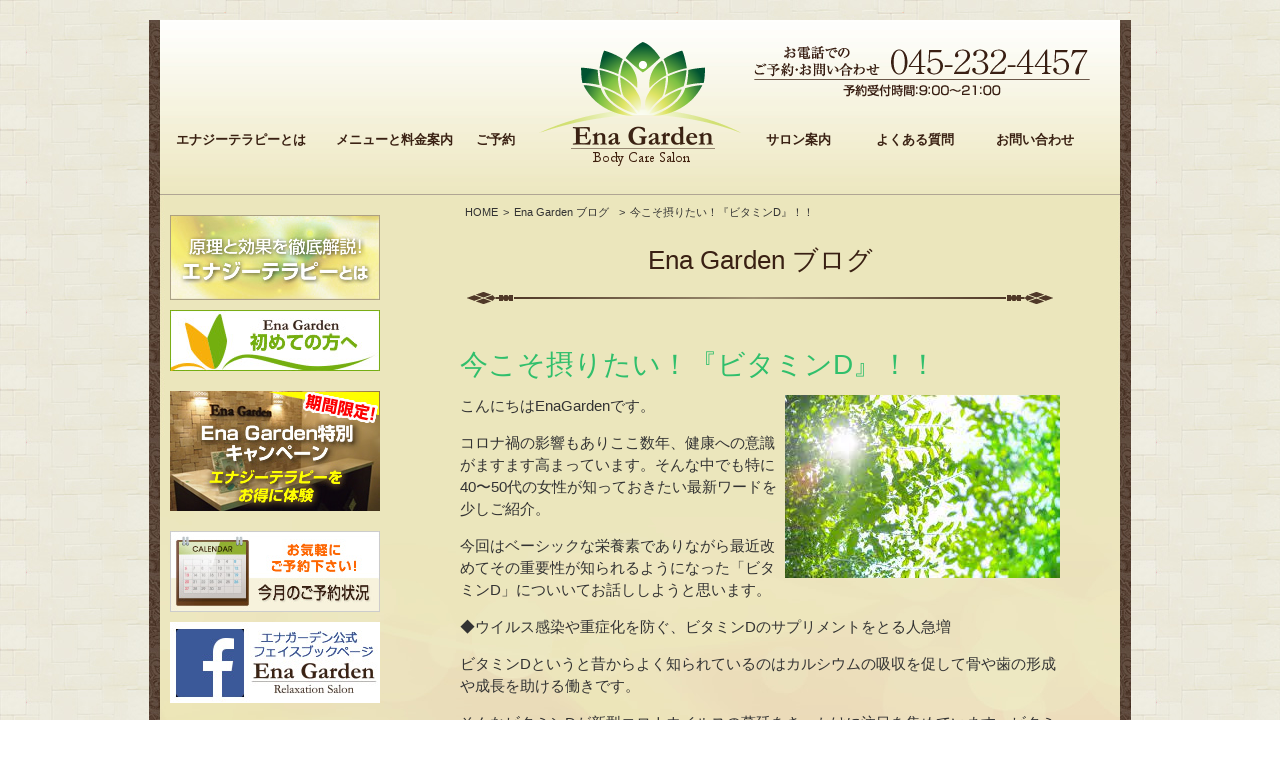

--- FILE ---
content_type: text/html
request_url: https://www.enagarden.com/blog/20230806
body_size: 5002
content:
<!DOCTYPE html>
<html lang="ja">
<head>
<meta charset="utf-8">
<meta name="keywords" content="今こそ摂りたい！『ビタミンD』！！,エナガーデン,Ena Garden,エナジーテラピー,リラクゼーションサロン,リラクゼーション,横浜,JR根岸線石川町駅" />
<meta name="description" content="Ena Garden ブログ：今こそ摂りたい！『ビタミンD』！！｜こんにちはEnaGardenです。コロナ禍の影響もありここ数年、健康への意識がますます高まっています。そんな中でも特に40〜50代の女性が知っておきたい最新ワードを少しご紹介。今回はベーシックな栄養素でありなが..." />
<title>Ena Garden ブログ：今こそ摂りたい！『ビタミンD』！！｜エナガーデン </title>
<link href="/data/styles/css/reset.css" rel="stylesheet" media="all" /> 
<link href="/contents/templates/css/template.css" rel="stylesheet" media="all" />
<link href="/contents/templates/css/template-hacks.css" rel="stylesheet" media="all" />
<link href="/contents/templates/css/template-print.css" rel="stylesheet" media="print" />
<script src="/data/styles/js/jquery.js" type="text/javascript"></script> 
<meta name="generator" content="BizAssist 2">
<link rel="canonical" href="https://www.enagarden.com/blog/20230806" /><link rel="stylesheet" type="text/css" media="all" href="/index.php?cmd=api_style" />
<link href="/data/styles/css/datatype.css" rel="stylesheet" media="all" />
<script src="/data/styles/js/jquery.validationEngine-ja.js" type="text/javascript" charset="utf-8"></script>
<script src="/data/styles/js/jquery.validationEngine.js" type="text/javascript" charset="utf-8"></script>
<script src="/data/styles/js/jquery.advisor.js" type="text/javascript"></script>
<script src="/data/styles/js/data_contents.js" type="text/javascript"></script>
<script type="text/javascript">
g_site_root_path = '/';
</script>

<link rel="stylesheet" type="text/css" media="all" href="/admin/styles/css/login.css" />
<link rel="stylesheet" type="text/css" media="all" href="/admin/styles/css/jquery-ui.custom.css" />
<script src="/admin/styles/js/jquery-ui.custom.min.js" type="text/javascript"></script>
<script src="/admin/styles/js/ctrl_login.js" type="text/javascript"></script>



 
 
 
<meta name="google-site-verification" content="_alfNVTWIheqldOuvjWcDarEi7UnsAts-zNbnWx9X2Y" /> 
<script>
  (function(i,s,o,g,r,a,m){i['GoogleAnalyticsObject']=r;i[r]=i[r]||function(){
  (i[r].q=i[r].q||[]).push(arguments)},i[r].l=1*new Date();a=s.createElement(o),
  m=s.getElementsByTagName(o)[0];a.async=1;a.src=g;m.parentNode.insertBefore(a,m)
  })(window,document,'script','//www.google-analytics.com/analytics.js','ga');

  ga('create', 'UA-48504847-1', 'enagarden.com');
  ga('send', 'pageview');

</script> 
<script src="/data/styles/js/jquery.cookie.js" type="text/javascript"></script>
<script src="/data/styles/js/jquery.textResize.js" type="text/javascript"></script>
<!--[if IE 6]>
<script src="/contents/data/styles/js/jquery.belatedPNG.js" type="text/javascript"></script>
<![endif]-->
<!--[if IE 9]><script src="/contents/data/styles/js/PIE_IE9.js" type="text/javascript"></script><![endif]-->
<!--[if lt IE 9]>
<script src="/contents/data/styles/js/PIE_IE678.js" type="text/javascript"></script>
<script src="https://html5shim.googlecode.com/svn/trunk/html5.js" type="text/javascript"></script>
<![endif]-->
<!--[if (gte IE 6)&(lte IE 8)]>
<script src="/contents/data/styles/js/selectivizr.js" type="text/javascript"></script>
<![endif]-->
<script type="text/javascript" src="/contents/templates/js/template-contents.js"></script>
</head>
<body class="template" id='others'>



 
<div id="wrapper" class="clearfix">
    <header class="clearfix">
        <div id="logo"><h1><a href="/"><img src="/contents/images/logo.png" alt="Ena Garden Relaxation Salon" /></a></h1></div>
        <div id="menu_eg">
            <nav>
                <ul>
                    <li class="list01"><a href="/energytherapy.html">エナジーテラピーとは</a></li>
                    <li class="list02"><a href="/menu.html">メニューと料金案内</a></li>
                    <li class="list03"><a href="/yoyaku.html">ご予約</a></li>
                    <li class="list04"><a href="/salon.html">サロン案内</a></li>
                    <li class="list05"><a href="/qa.html">よくある質問</a></li>
                    <li class="list06"><a href="/contact.html">お問い合わせ</a></li>
                </ul>
            </nav>
        </div>
        <div id="bnr_contact">
            <a href="/contact.html"><img src="/contents/images/bnr_head_contact.png" alt="お電話でのご予約・お問い合わせ 045-232-4457" /></a>
        </div>
    </header>
    <div id="background_inner">
        <div id="subcontents"><section id="block_subContentTop" class="groupWrapper"><img src="/contents/images/main_img2.jpg" width="960" height="360" alt="" class="imageLeft" /></section></div>
        <article><h1 id="contentTitle">Ena Garden ブログ</h1><h2 id="contentSubTitle">今こそ摂りたい！『ビタミンD』！！</h2><div id="main" class="groupWrapper"><img src="/contents/images/Unknown%20%2814%29.jpeg" width="275" height="183" style="float:right;" alt="" /><p>こんにちはEnaGardenです。</p>
<p>コロナ禍の影響もありここ数年、健康への意識がますます高まっています。そんな中でも特に40〜50代の女性が知っておきたい最新ワードを少しご紹介。</p>
<p>今回はベーシックな栄養素でありながら最近改めてその重要性が知られるようになった「ビタミンD」についいてお話ししようと思います。</p>
<p>◆ウイルス感染や重症化を防ぐ、ビタミンDのサプリメントをとる人急増</p>
<p>ビタミンDというと昔からよく知られているのはカルシウムの吸収を促して骨や歯の形成や成長を助ける働きです。</p>
<p>そんなビタミンDが新型コロナウイルスの蔓延をきっかけに注目を集めています。ビタミンDには免疫力細胞を活性化する働きや、殺菌作用や抗ウイルス作用のあるタンパク質の生産を促す働きがあり、ウイルスや細菌から体を守り助けてくれます。実際ビタミンDとインフルエンザの感染に関する調査でビタミンDを摂取している人ほどインフルエンザの発症率が低いと報告があります。このことからビタミンDは今まで以上に注目を集めています。</p>
<p>◆ビタミンDはビタミンより「ホルモン」婦人科系にも効果あり！</p>
<p>またビタミンDはビタミンと名づけられてはいるものの、日光を浴びることで体で合成されることや、その構造から女性ホルモンや男性ホルモンに似た構造のステロイドホルモンの一種であるということもわかってきました。この特性から婦人科系のトラブルの改善にも役立ち生理痛・PMSを緩和したり妊娠しいやすい体づくりを助ける働きも！</p>
<p>他にもビタミンDにはこんな働きが！</p>
<p>・筋力の強化</p>
<p>・神経伝達を正常に行う</p>
<p>・糖尿病のリスクを下げる</p>
<p>・がんを防ぐ</p>
<p>・うつを防ぐ</p>
<p>・肌細胞の分裂を助けて、肌を健やかにや保つ</p>
<p>◆ビタミンDを補給なら適度な日光浴を！</p>
<p>ビタミンDを補うなら「日光浴」です。皮膚に直接日光が当たると合成されます。室内の窓越しに日光にあたっても合成されないので、直接日光を浴びる必要がありますが紫外線対策した上で、一日10分〜30分は日に当たるのがいいかと思います。ただし猛暑日などの直射日光が強い時期は熱中症になることもあったり。肌にも大きなダメージがであるので、日差しが和らぐ時間帯など無理をしない程度に日光浴しましょう☆</p>
<p></p>
<p>40代・50代の更年期の女性は健康維持の基本となる様々な部分が急速に衰えたりそれらを守る力が衰えたりします。ビタミンDはそれらの不調から守ることをサポートしてくれる栄養素です。日々、できるだけ意識して摂りたいですね( ^&omega;^ )</p>
<p></p>
<p></p>
<p></p>
<p></p>
<p></p><hr style="clear: both; visibility: hidden;"></div><ol id="topicPath"><li><a href="/">HOME</a></li><li itemscope itemtype="http://data-vocabulary.org/Breadcrumb"><a href="/blog" itemprop="url"><span itemprop="title">Ena Garden ブログ</span></a></li><li itemscope itemtype="http://data-vocabulary.org/Breadcrumb"><span class="current" itemprop="title">今こそ摂りたい！『ビタミンD』！！</span></li></ol></article>
        <aside id="sidebar">
            <section id="block_leftSideTop" class="groupWrapper"></section>
            <section id="block_leftSideBtm" class="groupWrapper"><a href="/energytherapy.html"><img src="/contents/images/bnr_about_et.jpg" width="210" height="85" style="margin-top:20px;margin-bottom:10px;" alt="" class="imageLeft" /></a>
<a href="/hajimete.html" title="初めての方へ"><img src="/contents/images/bnr_hajimete.jpg" width="210" height="61" style="margin-top:10px;" alt="" class="imageLeft" /></a>
<a href="/menu.html"><img src="/contents/images/bnr_campaign.jpg" width="210" height="120" style="margin-top:20px;margin-bottom:20px;" alt="" class="imageCenter" /></a>
<a href="/yoyaku.html"><img src="/contents/images/bnr_joukyou.jpg" width="210" height="81" style="margin-top:10px;" alt="" class="imageLeft" /></a>
<a href="https://www.facebook.com/pages/Ena-Garden-%E3%82%A8%E3%83%8A-%E3%82%AC%E3%83%BC%E3%83%87%E3%83%B3/511080475669532" target="_blank"><img src="/contents/images/bnr_facebook.jpg" width="210" height="81" style="margin-top:10px;" alt="" class="imageLeft" /></a>
<div class="news">
<h1><img src="/contents/images/bnr_blog.jpg" alt="" /></h1>
<div class="pageListItemBlock">
	<ul class="pageListItemBlock-type01" style="list-style-type: none">
			<li class="pageListItemList">
			
						<p class="pageListTitle"><span class="pageListDate">2026/01/14</span><a href="/blog/20260114">白湯の効果って？</a></p>			
								</li>
			<li class="pageListItemList">
			
						<p class="pageListTitle"><span class="pageListDate">2026/01/10</span><a href="/blog/20260110">ハンドセラピスって？</a></p>			
								</li>
			<li class="pageListItemList">
			
						<p class="pageListTitle"><span class="pageListDate">2025/12/06</span><a href="/blog/20251206">基礎体温を上げる方法</a></p>			
								</li>
		</ul>
</div>
<div class="paging-type01">
<p><a href="/blog">一覧はこちら</a></p>
</div>
</div></section>
        </aside>
        <div id="subcontents2">
            <section id="block_subContentBtm" class="groupWrapper"><a href="https://en-gage.net/enagarden/" target="_blank"><img src="https://en-gage.net/imageFile/company/widget_banner_B_pc_728%C3%9790.png" alt="engage" border="0"></a></section>
        </div>
        <footer>
            <div id="footer_inner">
                <nav><ul>
<li><a href="/">HOME</a>	</li>
<li><a href="/energytherapy.html">エナジーテラピーとは</a>	</li>
<li><a href="/hajimete.html">初めての方へ</a>	</li>
<li><a href="/menu.html">メニューと料金案内</a>	</li>
<li><a href="/salon.html">サロン案内</a>	</li>
<li><a href="/qa.html">よくある質問</a>	</li>
<li><a href="/kaigyou.html">独立・開業を目指す方へ</a>	</li>
<li><a href="/yoyaku.html">予約フォーム</a>	</li>
<li><a href="/contact.html">お問い合わせ</a>	</li>
<li><a href="/menseki.html">免責事項</a>	</li>
<li><a href="/privacy.html">プライバシーポリシー</a>	</li>
</ul></nav>
            </div>
        </footer>
    </div>
</div><!-- wrapper end -->
<div id="footer_copyright">Copyright © 2016-2026 <a href="/">Ena Garden.</a> All rights reserved.</div>
<div id="login_dialog" style="display:none;">
<div class="cmsAdminCmsTitle"><img src="/contents/admin/images/login_logo.png" alt="" /></div>
<form method="post" action="/admin/?function_id=manage_login" target="_top">
<div class="cmsAdminLoginItems"><span>ログインID</span><input type="text" name="login_id" value=""></div>
<div class="cmsAdminLoginItems"><span>パスワード</span><input type="text" name="login_passwd" value=""></div>
<div class="cmsAdminLoginButton"><span class="cmsAdminBtnBlue"><a class="cmsAdminLoginSubmit">ログイン</a></span></div>
</form>
</div>

 
</body>
</html>

--- FILE ---
content_type: text/css
request_url: https://www.enagarden.com/contents/templates/css/template.css
body_size: 8181
content:
@charset "UTF-8";
/*
-----------------------------------------------
-siteName- Template Base Style
----------------------------------------------- */
/* pageStructureCommon
----------------------------------------------- */
html {
    margin: 0;
	padding: 0;
}
body {
	margin: 0;
	padding: 0;
	text-align: left;
	font-family: Verdana,Arial,"メイリオ",Meiryo,"ヒラギノ角ゴPro W3","Hiragino Kaku Gothic Pro","ＭＳ Ｐゴシック",sans-serif;
	background-color:#FFFFFF;
    background-image: url(../../../contents/images/body_bg.jpg);
    color: #555;
}
#cmsAdminEdit {
	background-position: center 100px !important;
}
strong {
	font-weight: bold;
}
.clearfix:after {
  content: ".";
  display: block;
  clear: both;
  height: 0;
  visibility: hidden;
}
.clearfix {
  min-height: 1px;
}
* html .clearfix {
  height: 1px;
  /*¥*//*/
  height: auto;
  overflow: hidden;
  /**/
}
.clear {
	display: block;
	clear: both;
}
a:link, a:link strong {
	color:#30BF6C;
	text-decoration: underline;
}
a:visited, a:visited strong {
	color:#3D9B64;
	text-decoration: underline;
}
a:hover, a:hover strong {
	color:#38AC68;
	text-decoration: underline;
}
/* Wrapper
----------------------------------------------- */
#wrapper {
	width:960px;
	margin-top:20px;
	margin-right:auto;
	margin-bottom:20px;
	margin-left:auto;
    padding: 0 11px;
    background: url(../../../contents/images/main_bg.jpg) repeat-y center top;
}
/* background_inner
----------------------------------------------- */
#background_inner {
    background: url(../../../contents/images/main_bg_moyou.jpg) no-repeat center bottom;
}
/* Header
----------------------------------------------- */
header {
	position: relative;
	background: url(../../../contents/images/bg_header.jpg) repeat-x center top;
}
/* Logo
----------------------------------------------- */
header #logo {
	padding-top:20px;
	padding-right:20px;
	padding-bottom:20px;
	padding-left:20px;
	font-size:30px;
	color:#0070BF;
}
header #logo h1 {
	margin: 0;
	line-height: 1.2em;
    text-align: center;
}
header #logo a {
	color:#0070BF;
	font-size:30px;
	text-decoration: none;
	font-weight: bold;
}
header #logo a:hover {
	color:#0070BF;
	text-decoration: none;
}
header #bnr_contact {
    position: absolute;
    top: 10px;
    right: 30px;
}
/* Menu
----------------------------------------------- */
#menu {
	
}
#menu nav ul {
	margin: 0;
}
#menu nav ul li {
	display: inline-block;
	list-style: none;
	font-size: 80%;
	margin: 0;
}
#menu nav ul li.current, #menu nav ul li:hover {
	background-color: #0070BF;
}
#menu nav ul li a, #menu nav ul li span {
	display: inline-block;
	color: #ffffff !important;
	padding: 12px 16px;
	text-decoration: none;
}
/* Menu Ena
----------------------------------------------- */
#menu_eg {

    
}
#menu_eg nav ul {
	margin: 0;
}
#menu_eg nav ul li {
	display: inline-block;
	list-style: none;
	font-size: 13px;
    font-weight: bold;
	margin: 0;
    position: absolute;
    top: 100px;
}
#menu_eg nav ul li a, #menu nav ul li span {
    color: #3A2113;
	display: inline-block;
	padding: 12px 16px;
	text-decoration: none;
}
#menu_eg nav ul li a:hover {
    color: #990000;
}
#menu_eg nav ul li.list01 { left: 0px; }
#menu_eg nav ul li.list02 { left: 160px; }
#menu_eg nav ul li.list03 { left: 300px; }
#menu_eg nav ul li.list04 { left: 590px; }
#menu_eg nav ul li.list05 { left: 700px; }
#menu_eg nav ul li.list06 { left: 820px; }
/* subcontents
----------------------------------------------- */
#subcontents {
	clear: both;
}
#subcontents2 {
	clear: both;
}
body #block_subContentTop img {
    display: none;
}
body #block_subContentTop {
    border-top: 1px solid #B0A594;
}
body#home #block_subContentTop img {
    display: block;
}
body#home #block_subContentTop {
    border-top: none;
}

/* article
----------------------------------------------- */
article {
	position: relative;
	text-align: left;
	float:right;
	width:600px;
	padding-top:0;
	padding-right: 60px;
	padding-bottom:0;
	padding-left: 0px;
}
article #contentTitle {
	margin: 30px 0 30px;
	font-size: 26px;
    padding: 20px 0 30px 0px;
    background: url(../../../contents/images/borde_maintitler.png) no-repeat center bottom;
    text-align: center;
    color: #392013;
}
article h3 {
	margin-top: 10px;
    padding: 10px 0 15px 42px;
	font-size: 17px;
    background: url(../../../contents/images/icon_subtitle.png) no-repeat left center;
    text-align: left;
}
article h4 {
    margin-top: 10px;
    padding: 6px 0 6px 22px;
	font-size: 15px;
    background: url(../../../contents/images/icon_num_hishigata.png) no-repeat left center;
    text-align: left;
}
article .border_dotted {
    border: 1px dotted #999;
    padding: 10px 15px;
}
article .border_type2 {
    border: 1px solid #999;
    border-radius: 10px;
    -webkit-border-radius: 10px;
    -moz-border-radius: 10px;
    padding: 20px 15px 10px;
}
/* sidebar
----------------------------------------------- */
#sidebar {
	float:left;
	width:210px;
    padding-left: 10px;
}
#sidebar2 {
	width:210px;
}
#sidebar nav h1 {
	background-color: #2E99E6;
	padding: 5px 12px;
	color: #ffffff;
	font-size: 15px;
	margin: 0;
}
#sidebar nav ul {
	margin: 0 2px 15px;
}
#sidebar nav ul li {
	list-style: none;
	margin: 0;
}
#sidebar nav ul li:last-child {
	border: none;
}
#sidebar nav ul li ul {
	margin: 0;
}
#sidebar nav ul li a, #sidebar nav ul li span {
	display: block;
	color: #666666;
	padding: 6px 6px 6px 2%;
	font-size: 14px;
	text-decoration: none;
	background: #f8f8f8;
	margin-bottom: 1px;
}
#sidebar nav ul li a:hover {
	background-color: #CCEAFF;
}
#sidebar nav ul li ul li a, #sidebar nav ul li ul li span {
	padding-left: 8%;
}
#sidebar nav ul li ul li ul li a, #sidebar nav ul li ul li ul li span {
	padding-left: 14%;
}
#sidebar nav ul li ul li ul li ul li a, #sidebar nav ul li ul li ul li ul li span {
	padding-left: 20%;
}
#sidebar2 nav h1 {
	background-color: #2E99E6;
	padding: 5px 12px;
	color: #ffffff;
	font-size: 15px;
	margin: 0;
}
#sidebar2 nav ul {
	margin: 0 2px 15px;
}
#sidebar2 nav ul li {
	list-style: none;
	margin: 0;
}
#sidebar2 nav ul li:last-child {
	border: none;
}
#sidebar2 nav ul li ul {
	margin: 0;
}
#sidebar2 nav ul li a, #sidebar2 nav ul li span {
	display: block;
	color: #666666;
	padding: 6px 6px 6px 2%;
	font-size: 14px;
	text-decoration: none;
	background: #f8f8f8;
	margin-bottom: 1px;
}
#sidebar2 nav ul li a:hover {
	background-color: #CCEAFF;
}
#sidebar2 nav ul li ul li a, #sidebar2 nav ul li ul li span {
	padding-left: 8%;
}
#sidebar2 nav ul li ul li ul li a, #sidebar2 nav ul li ul li ul li span {
	padding-left: 14%;
}
#sidebar2 nav ul li ul li ul li ul li a, #sidebar2 nav ul li ul li ul li ul li span {
	padding-left: 20%;
}
/* Footer
----------------------------------------------- */
footer {
	padding-top:10px;
	padding-right:10px;
	padding-bottom:10px;
	padding-left:10px;
	clear: both;
}

footer #footer_inner nav ul {
    list-stile: none;
    margin: 20px 20px;
    padding: 20px 0 5px;
    border-top: 1px solid #3A2113;
    padding: 0;
    text-align: center;
}
footer #footer_inner nav ul li {
    list-stile: none;
    margin: 0;
    padding: 0;
    display: inline-block;
    font-size: 80%;
}
footer #footer_inner nav ul li:last-child {
	border-right: none;
}
footer #footer_inner a {
    color: #3A2113;
    text-decolation: none;
    display: inline-block;
    padding: 5px 10px;
}
footer #footer_inner a:hover {
	text-decoration: underline;
}
footer #footer_inner span {
	display: block;
	color: #ffffff;
	text-align: center;
	padding: 10px;
	font-size: 12px;
}
footer #footer_inner span a {
	color: #ffffff;
}
#footer_copyright {
    color: #392013;
    text-align: center;
    padding: 0px 0px 30px;
    font-size: 80%;
}

/* headding
----------------------------------------------- */
h1, h2, h3, h4, h5, h6 {
	margin: 1.5em 0 0.5em 0;
	text-align: left;
	line-height: 1.2em;
	font-weight: 400;	
}
h1[data-type-oder="first"], h2[data-type-oder="first"], h3[data-type-oder="first"], h4[data-type-oder="first"], h5[data-type-oder="first"], h6[data-type-oder="first"] {
    margin-top: 0;
}
h1 {
	color: #30BF6C;
}
h2 {
	color: #30BF6C;
	font-size: 1.75em;
}
h3 {
	color: #30BF6C;
	font-size: 1.375em;
}
h4 {
	color: #30BF6C;
	font-size: 1.125em;
}
h5 {
	color: #30BF6C;
	font-size: 1em;
}
h6 {
	color: #30BF6C;
	font-size: 1em;
}
/* misc
----------------------------------------------- */
p {
	margin: 0 0 1em;
	line-height: 1.5em;
	color: #333333;
}
#main p {
	margin: 0 0 1em;
	line-height: 1.5em;
	font-size: 0.9375em;
	color: #333333;
}
/* list
----------------------------------------------- */
ul {
	margin: 0 0 1em 20px;
}
ul li {
	margin: 0 0 0.3em;
	line-height: 1.3em;
	color: #333333;
}
ol {
	margin: 0 0 1em 30px;
}
ol li {
	margin: 0 0 0.3em;
	line-height: 1.3em;
	color: #333333;
	font-size: 0.9375em;
}
/* commonTable
----------------------------------------------- */
table {
	width: 100%;
	margin: 0 0 20px;
	border-collapse: collapse;
	line-height: 1.3em;
	font-size: 0.875em;
	color: #333333;
}
table tr {
	background: #ffffff;
}
table tr.odd {
	background: #eeeeee;
}
table th {
	padding: 6px;
	border: 1px solid #cccccc;
	font-weight: bold;
}
table thead td {
	padding: 6px;
	border: 1px solid #cccccc;
	text-align: center;
	font-weight: bold;
}
table td {
	padding: 6px;
	border: 1px solid #cccccc;
}
/* googleMap
----------------------------------------------- */
#googlemap {
	width: 100%;
	height: 400px;
	margin: 0 0 10px;
}
#mapBalloon {
	padding: 5px 0;
}
#mapName {
	margin-bottom: 5px;
	font-weight: bold;
	color: #5B7900;
}
/* TopicPath トピックパススタイル
----------------------------------------------- */
#topicPath {
	position: absolute;
	overflow: hidden;
	top: 10px;
	margin: 0;
	line-height: 1.2em;
	font-size: 12px !important;	
}
#topicPath li {
	display: inline-block;
	float: left;
	list-style: none;
}
#topicPath li:first-child:before {
	content: '';
}
#topicPath li:before {
	content: '>';
	margin: 0 5px 0 0;
}
#topicPath a, #topicPath span {
	margin-right: 5px;
	color: #333333;
	text-decoration: none;	
}
#topicPath a:hover {
	text-decoration: underline;	
}
/* pageTop
----------------------------------------------- */
#page-top {
	position: fixed;
	bottom: 24px;
	right: 20px;
	font-size: 12px;
}
#page-top a {
	background: #666;
	text-decoration: none;
	color: #fff;
	width: 100px;
	padding: 30px 0;
	text-align: center;
	display: block;
	border-radius: 5px;
}
#page-top a:hover {
	text-decoration: none;
	background: #999;
}
/* Form Fieldset【変更注意】フォームスタイル
----------------------------------------------- */
form.mailForm {
	margin: 0 0 30px;
	padding: 10px 10px 20px;
	border: 1px solid #cccccc;
	background: #ffffff;
	border-radius: 4px;
	-moz-border-radius: 4px;
	-webkit-border-radius: 4px;
}
fieldset.formBlock {
	border-bottom: 1px dotted #aaaaaa;
	margin: 0;
	padding: 10px 5px 5px;
	line-height: 1.3em;
	font-size: 0.875em;
	color: #333333;
}
fieldset legend.title {
	display: block;
	float: left;
	width: 30%;
	padding: 10px 0;
	color: #333333;
}
fieldset div.content {
	display: inline-block;
	width: 70%;
	padding: 4px 0;
}
.check fieldset div.content{
	display: inline-block;
	width: 70%;
	padding: 10px 0;
}
fieldset div.content label {
	display: inline-block;	
}
fieldset div.content select {
	margin: 6px 0;
}
fieldset div.check .content {
	padding: 10px 0;
}
fieldset div.content span {
	display: inline-block;
	margin: 0 5px 0 0;
	color: #333333;
}
fieldset div.content input[type=text], fieldset div.content textarea, fieldset div.content select {
	position: relative;
	margin: 0 0 5px;
	padding: 3px;
	border: 1px solid #aaaaaa;
	color: #333333;
	font-size: 0.9375em;
	border-radius: 4px;
	-moz-border-radius:4px;
	-webkit-border-radius: 4px;
}
fieldset input[type=text].formCaution, fieldset textarea.formCaution, fieldset select.formCaution {
	border: 1px solid #cc0000 !important;
	background: #ffd4d4 !important;
}
fieldset div.content input[type=radio], fieldset div.content input[type=checkbox] {
	margin-right: 5px;
}
fieldset div.content input[type=text] {
	width: 150px;
}
fieldset div.content input[type=text].textareaShort {
	width: 250px;
}
fieldset div.content input[type=text].tel01, fieldset div.content input[type=text].tel02, fieldset div.content input[type=text].tel03 {
	width: 4.5em;
}
fieldset div.content input[type=text].zipecode01 {
	width: 3.5em;
}
fieldset div.content input[type=text].zipecode02 {
	width: 4.5em;
}
fieldset div.content select.selectAddress {
	width: auto;
}
fieldset div.content input[type=text].address01, fieldset div.content input[type=text].address02 {
	width: 80%;
}
fieldset div.content select.selectMonth, fieldset div.content select.selectDay {
	width: 4.5em;
}
fieldset .formMarkColor {
	color: #cc0000;
}
fieldset .radio {
    margin: 4px;
}
fieldset .checkbox {
    margin: 4px;
}
fieldset.comment {
	background: #eeeeee;
	line-height: 1.3em;
	text-align: center;
	padding: 10px 0 5px;
	font-weight: bold;
}
fieldset.comment legend {
	display: block;
	width: 100%;
    padding: 15px 0 0;
	background: #eeeeee;
}
fieldset .comment span {
	display: block;
	font-size: 90%;
	font-weight: normal;
}
fieldset .textarea {
	width: 80%;
	height: 200px;
	padding: 2px;
	border: 1px solid #aaaaaa;
}
.button {
	margin: 20px 0 0 0;
	text-align: center;
}
.btnSend {
	position: relative;
	border: 1px solid #de8405; 
	border-radius: 4px;
	-moz-border-radius: 4px;
	-webkit-border-radius: 4px;
}
span.btnSend {
	display: inline-block;
}
.btnSend input {
	position: relative;
    display: block;
	width: 150px;
    border: none;
	background: #FFAB09;
    color: #ffffff !important;
	padding: 5px;
	line-height: 1em;
	text-decoration: none;
	text-align: center;
	font-weight: bold;
	font-size: 0.8125em;
	text-shadow: 0 -1px 0 rgba(0, 0, 0, 0.25);
	background: linear-gradient(#fbb450, #f89406);
    background-image: -moz-linear-gradient(center top , #fbb450, #f89406);
	background-image: -webkit-gradient(linear, left top, left bottom, from(#fbb450), to(#f89406));
	border-radius: 3px;
	-moz-border-radius: 3px;
	-webkit-border-radius: 3px;
}
.btnSend input:hover {
	background: #f89406;
	text-decoration: none;
	color: #ffffff !important;
}
.btnBack {
	position: relative;
	border: 1px solid #777777; 
	border-radius: 4px;
	-moz-border-radius: 4px;
	-webkit-border-radius: 4px;
}
span.btnBack {
	display: inline-block;
}
.btnBack input {
	position: relative;
    display: block;
	width: 100px;
    border: none;
    color: #ffffff !important;
	padding: 5px;
	line-height: 1em;
	text-decoration: none;
	text-align: center;
	font-weight: bold;
	font-size: 0.8125em;
	text-shadow: 0 -1px 0 rgba(0, 0, 0, 0.25);	
	background-color: #bbbbbb;
	background: linear-gradient(#cccccc, #999999);
    background-image: -moz-linear-gradient(center top , #cccccc, #999999);
	background-image: -webkit-gradient(linear, left top, left bottom, from(#cccccc), to(#999999));
	border-radius: 3px;
	-moz-border-radius: 3px;
	-webkit-border-radius: 3px;
}
.btnBack input:hover {
	background: #999999;
	text-decoration: none;
}
/* Button【変更注意】ボタンスタイル
----------------------------------------------- */
.fileDownload {
	display: inline-block;
	border: 1px solid #7CA800;
	margin: 20px 0;
	border-radius: 4px;
	-moz-border-radius: 4px;
	-webkit-border-radius: 4px;
	background:linear-gradient(#ffffff, #AFC900);
	background-image: -moz-linear-gradient(top , #ffffff, #AFC900);
	background-image: -webkit-gradient(linear, left top, left bottom, from(#ffffff), to(#AFC900));
	background: -ms-linear-gradient(top, #ffffff, #AFC900);
}
.fileDownload:hover {
	background:linear-gradient(#619212, #375E13);
	background-image: -moz-linear-gradient(top , #619212, #375E13);
	background-image: -webkit-gradient(linear, left top, left bottom, from(#619212), to(#375E13));
	background: -ms-linear-gradient(top, #619212, #375E13);
}
.fileDownload a {
	display: block;
	padding: 5px 1em;
	text-align: center;
	color: #385F13;
	text-decoration: none;
	border: 1px solid #ffffff;
	font-size: 13px;
	border-radius: 4px;
	-moz-border-radius: 4px;
	-webkit-border-radius: 4px;
}
.fileDownload a:hover {
	color: #ffffff;
}
/* FAQCommonStyle【変更注意】FAQスタイル
----------------------------------------------- */
.faqList {
	overflow: hidden;
	margin: 0 0 30px;
}
.qMarkText {
	display: block;    
    margin: 0 0 10px;
    padding: 0 0 0 35px;
    background: url("../../../contents/templates/images/bg_qMark.png") no-repeat scroll 0 0 transparent;
    font-size: 110%;
	font-weight: normal;
    line-height: 1.5em;
}
.aMarkText {
	background: url("../../../contents/templates/images/bg_aMark.png") no-repeat scroll 0 0 transparent;
    padding: 0 0 0 35px;
    line-height: 1.5em;
	font-size: 90%;
}
/* sitemapStyle【変更注意】サイトマップスタイル
----------------------------------------------- */
.sitemapTitle {
	margin-bottom: 5px !important;
	font-weight: bold;
	font-size: 1em !important;
}
.sitemapList {
	list-style: none;
	margin-left: 0;	
}
.sitemapList ul {
	list-style: none;
	margin: 0 0 0 20px;
}
.sitemapList ul ul {
	list-style: none;
	margin: 0 0 0 20px;	
}
.sitemapList ul ul ul {
	list-style: none;
	margin: 0 0 0 20px;
}
/* blockQuote【変更注意】ブロッククォートスタイル
----------------------------------------------- */
blockquote {
	padding: 20px 20px 20px 50px;
	background: url(../../../contents/templates/images/bg_blockQuote.png) no-repeat 10px 20px;
	background-size: 30px 30px;
	background-color: #CCEAFF;
	border-radius: 10px;
	-moz-border-radius: 10px;
	-webkit-border-radius: 10px;
}
/* decoration【変更注意】データタイプ適用スタイル
----------------------------------------------- */
.square {
	margin: 0 0 30px;
	padding: 20px 30px;
	background-color: #CCEAFF;
	border-radius: 10px;
	-moz-border-radius: 10px;
	-webkit-border-radius: 10px;
}
.square h1:first-child, .square h2:first-child, .square h3:first-child, .square h4:first-child, .square h5:first-child, .square h6:first-child {
	margin-top: 0;
}
.square p:last-child, .square ul:last-child {
	margin-bottom: 0 !important;	
}
.squareLine {
	margin: 0 0 30px;
	padding: 20px 30px;
	border: 5px solid #2E99E6;
	border-radius: 10px;
	-moz-border-radius: 10px;
	-webkit-border-radius: 10px;
}
.squareLine h1:first-child, .squareLine h2:first-child, .squareLine h3:first-child, .squareLine h4:first-child, .squareLine h5:first-child, .squareLine h6:first-child {
	margin-top: 0;
}
.squareLine p:last-child, .squareLine ul:last-child {
	margin-bottom: 0 !important;	
}
.squareDotLine {
	margin: 0 0 30px;
	padding: 20px 30px;
	border: 5px dotted #2E99E6;
	border-radius: 10px;
	-moz-border-radius: 10px;
	-webkit-border-radius: 10px;
}
.squareDotLine h1:first-child, .squareDotLine h2:first-child, .squareDotLine h3:first-child, .squareDotLine h4:first-child, .squareDotLine h5:first-child, .squareDotLine h6:first-child {
	margin-top: 0;
}
.squareDotLine p:last-child, .squareDotLine ul:last-child {
	margin-bottom: 0 !important;	
}
.no-01 {
	padding-left: 60px;
	background: url(../../../contents/templates/images/01.png) no-repeat top left;
}
.no-02 {
	padding-left: 60px;
	background: url(../../../contents/templates/images/02.png) no-repeat top left;
}
.no-03 {
	padding-left: 60px;
	background: url(../../../contents/templates/images/03.png) no-repeat top left;
}
.no-04 {
	padding-left: 60px;
	background: url(../../../contents/templates/images/04.png) no-repeat top left;
}
.no-05 {
	padding-left: 60px;
	background: url(../../../contents/templates/images/05.png) no-repeat top left;
}
.no-06 {
	padding-left: 60px;
	background: url(../../../contents/templates/images/06.png) no-repeat top left;
}
.no-07 {
	padding-left: 60px;
	background: url(../../../contents/templates/images/07.png) no-repeat top left;
}
.no-08 {
	padding-left: 60px;
	background: url(../../../contents/templates/images/08.png) no-repeat top left;
}
.no-09 {
	padding-left: 60px;
	background: url(../../../contents/templates/images/09.png) no-repeat top left;
}
.no-10 {
	padding-left: 60px;
	background: url(../../../contents/templates/images/10.png) no-repeat top left;
}
.rolloverOpacity:hover {
	filter: alpha(opacity=75);
	-moz-opacity:0.75;
	opacity:0.75;
}
/* マイページログイン スタイル
----------------------------------------------- */
#menbersLoginBlock {
    width: 350px;
	margin: 50px auto;
    border: 1px solid #aaaaaa;
	border-radius: 4px;
	-moz-border-radius:4px;
	-webkit-border-radius: 4px;
}
#menbersLoginBlock h1 {
    margin: 0 0 10px;
    padding: 10px;
    background: #F8F8F8;
    border-radius: 4px 4px 0 0;
	-moz-border-radius: 4px 4px 0 0;
	-webkit-border-radius: 4px 4px 0 0;
    text-align: center;
    color: #666666;
    border-bottom: 1px solid #AAAAAA;
    font-size: inherit;
}
#menbersLoginBlock p {
    font-size: 0.75em;
    padding: 0 20px;
}
#menbersLoginBlock span {
    display: block;
    margin-bottom: 5px;
    font-size: 0.8125em;
}
#menbersLoginBlock #menbersLoginBlockInner {
    width: 80%;
    margin: 0 auto;
    padding: 0 20px;
}
#menbersLoginBlock input[type=text], #menbersLoginBlock input[type=password] {
    position: relative;
    width: 97%;
	margin: 0 0 10px;
	padding: 3px;
	border: 1px solid #aaaaaa;
	color: #333333;
	font-size: 0.9375em;
	border-radius: 4px;
	-moz-border-radius:4px;
	-webkit-border-radius: 4px;
}
#menbersLoginBlock .menbersLoginButton {
    margin-top: 10px;
    text-align: center;
}
#menbersLoginBlock .shoppingMembersLostSendButton, #menbersLoginBlock .shoppingMembersSettingButton {
    margin: 10px 0;
    text-align: center;
}
#menbersLoginBlock .menbersLoginButton span, #menbersLoginBlock .shoppingMembersLostSendButton span, #menbersLoginBlock .shoppingMembersSettingButton span {
    display: inline-block;
    width: 150px;
    border: 1px solid #de8405; 
    border-radius: 4px;
	-moz-border-radius: 4px;
	-webkit-border-radius: 4px;
}
#menbersLoginBlock .menbersLoginButton span a, #menbersLoginBlock .shoppingMembersLostSendButton span a, #menbersLoginBlock .shoppingMembersSettingButton span a {
    display: block;
    border: none;
	background: #FFAB09;
    color: #ffffff !important;
	padding: 5px;
	line-height: 1em;
	text-decoration: none;
	text-align: center;
	font-weight: bold;
	text-shadow: 0 -1px 0 rgba(0, 0, 0, 0.25);
    baclground-color: #fbb450;
	background: linear-gradient(#fbb450, #f89406);
    background-image: -moz-linear-gradient(center top , #fbb450, #f89406);
	background-image: -webkit-gradient(linear, left top, left bottom, from(#fbb450), to(#f89406));
	border-radius: 3px;
	-moz-border-radius: 3px;
	-webkit-border-radius: 3px;
    cursor: pointer;
}
#menbersLoginBlock .menbersLoginButton span a:hover, #menbersLoginBlock .shoppingMembersLostSendButton span a:hover, #menbersLoginBlock .shoppingMembersSettingButton span a:hover {
    baclground-color: #f89406;
    background: linear-gradient(#f89406, #f89406);
    background-image: -moz-linear-gradient(center top , #f89406, #f89406);
	background-image: -webkit-gradient(linear, left top, left bottom, from(#f89406), to(#f89406));
}
#menbersLoginBlock .menbersLoginPasswordForgot p {
    margin: 10px 0;
    padding: 0;
}
#menbersLoginBlock .menbersAccountAdd p {
    margin: 10px 0;
    padding: 0;
}
/* ショッピングカート スタイル
----------------------------------------------- */
#cmsAdminMemberAddBlock, #cmsAdminMemberEditBlock, #cmsAdminMemberDeliveryBlock, .cmsAdminShoppingDeliveryInfoBox, .cmsAdminShoppingGiftBox, .cmsAdminShoppingConfirmationBox {
    border: 1px solid #AAAAAA;
    border-radius: 4px;
    margin: 20px auto 30px;
}
#cmsAdminMemberDeliveryEditBox {
    border: 1px solid #AAAAAA;
    border-radius: 4px;
    margin-bottom: 30px;
}
#cmsAdminMemberDeliveryBlock .cmsAdminMemberDeliveryListBox .cmsAdminButtonGreen {
    margin-bottom: 20px;
}
#cmsAdminMemberAddBlock #cmsAdminMemberAddBlockInner, #cmsAdminMemberEditBlock .cmsAdminMemberUserInfoBox, #cmsAdminMemberDeliveryBlock .cmsAdminMemberDeliveryListBox, #cmsAdminMemberDeliveryEditBox #cmsAdminMemberDeliveryEditBoxInner, .cmsAdminShoppingDeliveryInfoBox .cmsAdminShoppingDeliveryInfoBoxInner, .cmsAdminShoppingGiftBox .cmsAdminShoppingGiftBoxInner, .cmsAdminShoppingConfirmationBox .cmsAdminShoppingConfirmationBoxInner {
    padding: 20px;
}
#cmsAdminMemberEditBlock .cmsAdminMemberUserInfoBox table th {
    width: 150px;
}
#cmsAdminMemberAddBlock h2, #cmsAdminMemberEditBlock h2, #cmsAdminMemberDeliveryBlock h2, .cmsAdminShoppingDeliveryInfoBox h2, .cmsAdminShoppingGiftBox h2, .cmsAdminShoppingConfirmationBox h2 {
    background: none repeat scroll 0 0 #F8F8F8;
    border-bottom: 1px solid #AAAAAA;
    border-radius: 4px 4px 0 0;
    color: #666666;
    font-size: inherit;
    margin: 0;
    padding: 10px;
    text-align: center;
}
.cmsAdminFormButton {
    margin-bottom: 20px;
    text-align: right;
}
.cmsAdminShoppingDeliveryInfoBox h2, .cmsAdminShoppingGiftBox h2 {
    border-top: 1px solid #AAAAAA;
    border-radius: 0;
}
.cmsAdminShoppingDeliveryInfoBox h2:first-child, .cmsAdminShoppingGiftBox h2:first-child {
    border-top: none;
    border-radius: 4px 4px 0 0;
}
.cmsAdminShoppingGiftBox .cmsAdminShoppingGiftBoxInner table th {
    width: 120px;
}
.cmsAdminUserEmail {
    width: 250px;
}
.cmsAdminUserZipCode1 {
    width: 3.5em;
}
.cmsAdminUserZipCode2 {
    width: 4.5em;
}
.cmsAdminUserArea {
    margin-bottom: 5px;
}
.cmsAdminUserAddress, .cmsAdminUserBuilding {
    width: 80%;
}
.cmsAdminUserTel1, .cmsAdminUserTel2, .cmsAdminUserTel3 {
    width: 4.5em;
}
#cmsAdminMemberAddBlock .cmsAdminSubmitBtn {
    width: 100px;
}
#cmsAdminMemberDeliveryBlock #cmsAdminMemberDeliveryListTable th {
    background: #F8F8F8;
    text-align: center;
}
#cmsAdminMemberDeliveryBlock #cmsAdminMemberDeliveryListTable .cmsAdminMemberDeliveryName {
    width: 20%;
}
#cmsAdminMemberDeliveryBlock #cmsAdminMemberDeliveryListTable .cmsAdminMemberDeliveryZipCode {
    width: 90px;
}
#cmsAdminMemberDeliveryBlock #cmsAdminMemberDeliveryListTable .cmsAdminMemberDeliveryTel {
    width: 110px;
}
#cmsAdminMemberDeliveryBlock #cmsAdminMemberDeliveryListTable .cmsAdminMemberDeliveryButton {
    width: 110px;
}
.cmsAdminPageSection {
    margin-bottom: 30px;
}
.cmsAdminPageSection h1 {
    font-size: 2em;
}
.cmsAdminPageSection .cmsAdminShoppingTable th, .cmsAdminPageSection .cmsAdminShoppingEditCartTable th, .cmsAdminPageSection .cmsAdminShoppingMultiAddressTable th {  
    background: #2E99E6;
    color: #ffffff;
    text-align: center;
}
.cmsAdminPageSection .cmsAdminShoppingTable th.cmsAdminGoodsDetail, .cmsAdminPageSection .cmsAdminShoppingEditCartTable th.cmsAdminGoodsDetail {
    width: 60%;
}
.cmsAdminPageSection .cmsAdminShoppingTable th.cmsAdminGoodsPrice, .cmsAdminPageSection .cmsAdminShoppingEditCartTable th.cmsAdminGoodsPrice {
    width: 20%;
}
.cmsAdminPageSection .cmsAdminShoppingTable th.cmsAdminGoodsQuantity, .cmsAdminPageSection .cmsAdminShoppingEditCartTable th.cmsAdminGoodsQuantity {
    width: 10%;
}
.cmsAdminPageSection .cmsAdminShoppingTable th.cmsAdminGoodsBtn, .cmsAdminPageSection .cmsAdminShoppingEditCartTable th.cmsAdminGoodsBtn {
    width: 10%;
}
.cmsAdminPageSection .cmsAdminShoppingMultiAddressTable th.cmsAdminGoodsPrice {
    width: 10%;
}
.cmsAdminPageSection .cmsAdminShoppingMultiAddressTable th.cmsAdminGoodsDestination {
    width: 150px;
}
.cmsAdminPageSection .cmsAdminShoppingMultiAddressTable th.cmsAdminGoodsQuantity {
    width: 10%;
}
.cmsAdminPageSection .cmsAdminShoppingMultiAddressTable th.cmsAdminGoodsBtn {
    width: 110px;
}
.cmsAdminPageSection .cmsAdminShoppingMultiAddressTable .address_list select {
    width: 150px;
}
.cmsAdminPageSection .cmsAdminShoppingTable .goods_price, .cmsAdminPageSection .cmsAdminShoppingEditCartTable .goods_price, .cmsAdminPageSection .cmsAdminShoppingMultiAddressTable .goods_price {
    text-align: right;
}
.cmsAdminPageSection .cmsAdminShoppingTable .goods_num, .cmsAdminPageSection .cmsAdminShoppingEditCartTable .goods_num, .cmsAdminPageSection .cmsAdminShoppingMultiAddressTable .goods_num {
    text-align: center;
}
.cmsAdminPageSection .cmsAdminShoppingTable .goods_num input, .cmsAdminPageSection .cmsAdminShoppingEditCartTable .goods_num input, .cmsAdminPageSection .cmsAdminShoppingMultiAddressTable .goods_num input {
    width: 2.5em;
}
.cmsAdminPageSection .cmsAdminShoppingTable .cmsAdminButton, .cmsAdminPageSection .cmsAdminShoppingEditCartTable .cmsAdminButton, .cmsAdminPageSection .cmsAdminShoppingMultiAddressTable .cmsAdminButton {
    text-align: center;
}
.cmsAdminPageSection .goodsListData {
    margin-bottom: 20px;
} 
.cmsAdminPageSection .goodsListDetailData {
    display: block;
    margin-bottom: 5px;
}
.cmsAdminPageSection .goodsListName {
    display: table-cell;
    width: 9em;
    margin: 0 5px 5px 0;
}
.cmsAdminPageSection .goodsListValue {
    display: table-cell;
    margin: 0 5px 5px 0;
}
.cmsAdminPageSection .goodsListOptionName {
    display: block;
    background: #cccccc;
    margin: 10px 0 5px;
    padding: 2px 5px;
}
.cmsAdminPageSection .cmsAdminShoppingTable ul li, .cmsAdminPageSection .cmsAdminShoppingEditCartTable ul li {
    background: none;
    padding: 0;
}
.cmsAdminPageSection table {
    color: #666666;
}
.cmsAdminPageSection table ul {
    margin: 0;
}
.cmsAdminPageSection table ul li {
    margin-bottom: 10px;
    padding: 8px;
    background: #eeeeee;
    list-style: none;
    color: #666666;
}
.cmsAdminPageSection table ul li ul li {
    padding: 0;
    list-style: none;
}
.cmsAdminPageSection .cmsAdminDeliveryInfoTable select {
    width: 150px;
}
.cmsAdminPageSection .goodsListMessageSelect, .cmsAdminPageSection .goodsListWrappingSelect {
    overflow: hidden;
}
.cmsAdminPageSection .goodsListMessageSelect li, .cmsAdminPageSection .goodsListWrappingSelect li {
    float: left;
    width: 30%;
    margin-right: 5%;
}
.cmsAdminPageSection .goodsListMessageSelect li:nth-child(3n), .cmsAdminPageSection .goodsListWrappingSelect li:nth-child(3n) {
    margin-right: 0;
}
.cmsAdminPageSection .goodsListMessageSelect li img, .cmsAdminPageSection .goodsListWrappingSelect li img {
    width: 100%;
    height: auto;
}
.cmsAdminPageSection .goodsDecorationSelect {
    width: 150px;
}
.cmsAdminPageSection .cmsAdminShoppingPayBox {
    margin-bottom: 20px;
}
.cmsAdminPageSection .cmsAdminShoppingOrderInfoBox .cmsAdminButtonSilver {
    margin-bottom: 20px;
}
.cmsAdminPageSection .cmsAdminShoppingOrderInfoBox table .cmsAdminButtonSilver {
    margin-bottom: 0;
}
.cmsAdminPageSection .cmsAdminShoppingOrderInfoBox table th {
    width: 150px;
}
.cmsAdminPageSection .cmsAdminShoppingFinalOrder {
    width: 100px;
}
.cmsAdminPageSection .cmsAdminPaymentMethodCreditBox {
    padding: 10px;
    background: #EEEEEE;
    font-size: 0.9375em;
    color: #666666;
}
.cmsAdminPageSection .cmsAdminPaymentMethodCreditBox .cmsAdminPaymentMethodCreditTypeSelect {
    width: 150px;
}
.cmsAdminPageSection .cmsAdminPaymentMethodCreditBox .cmsAdminPaymentMethodCreditText {
    width: 250px;
}
.cmsAdminPageSection .cmsAdminPaymentMethodCreditBox .cmsAdminPaymentMethodCreditMonth {
    width: 4em;
}
.cmsAdminPageSection .cmsAdminPaymentMethodCreditBox .cmsAdminPaymentMethodCreditYear {
    width: 5.5em;
}
.cmsAdminPageSection .cmsAdminPaymentMethodCreditBox .cmsAdminPaymentMethodCreditPayments {
    width: 4em;
}
.cmsAdminPageSection .cmsAdminPaymentMethodCreditBox .formComment {
    display: block;
    margin: 5px 0;
}
.cmsAdminPageSection .cmsAdminPaymentMethodCreditBox .goodsListName {
    width: 6em;
}
.cmsAdminPageSection .cmsAdminPaymentMethodCtrl {
    width: 250px;
    margin-bottom: 20px;
}
/* ショッピングカート+マイページ用 ボタンスタイル
----------------------------------------------- */
.cmsAdminButtonGreen, .cmsAdminButtonBlue, .cmsAdminButtonRed, .cmsAdminButtonOrange, .cmsAdminButtonBlack, .cmsAdminButtonSilver {
    display: inline-block;
	border-radius: 4px;
	-moz-border-radius: 4px;
	-webkit-border-radius: 4px;
}
.cmsAdminButtonGreen a, .cmsAdminButtonBlue a, .cmsAdminButtonRed a, .cmsAdminButtonOrange a, .cmsAdminButtonBlack a {
    display: block;
	padding: 5px 12px;
	line-height: 1em;
	text-decoration: none;
	text-align: center;
	font-size: 12px;
	font-weight: normal;
    color: #ffffff !important;
	text-shadow: 0 1px 0 rgba(0, 0, 0, 0.25);
	border-radius: 3px;
	-moz-border-radius: 3px;
	-webkit-border-radius: 3px;
    cursor: pointer;
}
.cmsAdminButtonSilver a {
    display: block;
	padding: 5px 12px;
	line-height: 1em;
	text-decoration: none;
	text-align: center;
	font-size: 12px;
	font-weight: normal;
    color: #666666 !important;
	text-shadow: 0 1px 0 rgba(255, 2550, 255, 0.25);
	border-radius: 3px;
	-moz-border-radius: 3px;
	-webkit-border-radius: 3px;
}
.cmsAdminButtonGreen a:hover, .cmsAdminButtonBlue a:hover, .cmsAdminButtonRed a:hover, .cmsAdminButtonOrange a:hover, .cmsAdminButtonBlack a:hover, .cmsAdminButtonSilver a:hover {
	text-decoration: none;
}
.cmsAdminButtonGreen i, .cmsAdminButtonBlue i, .cmsAdminButtonRed i, .cmsAdminButtonOrange i, .cmsAdminButtonBlack i, .cmsAdminButtonSilver i {
	font-size: 13px;
}
.cmsAdminButtonGreen {
	border: 1px solid #489248;
	background: #62c462;
}
.cmsAdminButtonGreen a {
	background: linear-gradient(#62c462, #51a351);
    background-image: -moz-linear-gradient(center top , #62c462, #51a351);
	background-image: -webkit-gradient(linear, left top, left bottom, from(#62c462), to(#51a351));
}
.cmsAdminButtonGreen a:hover {
	background: #51a351;
}
.cmsAdminButtonBlue {
	border: 1px solid #003DB7;
	background: #0088cc;
}
.cmsAdminButtonBlue a, .cmsAdminButtonBlue input {
	background: #0088cc;
	background: linear-gradient(#0088cc, #0044cc);
    background-image: -moz-linear-gradient(center top , #0088cc, #0044cc);
	background-image: -webkit-gradient(linear, left top, left bottom, from(#0088cc), to(#0044cc));
}
.cmsAdminButtonBlue a:hover {
	background: #0044cc;
}
.cmsAdminButtonOrange {
	border: 1px solid #de8405;
	background: #fbb450;
}
.cmsAdminButtonOrange a {
	background: linear-gradient(#fbb450, #f89406);
    background-image: -moz-linear-gradient(center top , #fbb450, #f89406);
	background-image: -webkit-gradient(linear, left top, left bottom, from(#fbb450), to(#f89406));
}
.cmsAdminButtonOrange a:hover {
	background: #f89406;
}
.cmsAdminButtonRed {
	border: 1px solid #ba3e39;
	background: #ee5f5b;
}
.cmsAdminButtonRed a {
	background: linear-gradient(#ee5f5b, #bd362f);
    background-image: -moz-linear-gradient(center top , #ee5f5b, #bd362f);
	background-image: -webkit-gradient(linear, left top, left bottom, from(#ee5f5b), to(#bd362f));
}
.cmsAdminButtonRed a:hover {
	background: #bd362f;
}
.cmsAdminButtonBlack {
	border: 1px solid #222222;
	background: #5E5E5E;
}
.cmsAdminButtonBlack a {
	background: linear-gradient(#5E5E5E, #3F3F3F);
    background-image: -moz-linear-gradient(center top , #5E5E5E, #3F3F3F);
	background-image: -webkit-gradient(linear, left top, left bottom, from(#5E5E5E), to(#3F3F3F));
}
.cmsAdminButtonBlack a:hover {
	background: #222222;
}
.cmsAdminButtonSilver {
	border: 1px solid #cccccc;
	background: #dbdbdb;
}
.cmsAdminButtonSilver a {
	background: linear-gradient(#eeeeee, #cccccc);
    background-image: -moz-linear-gradient(center top , #eeeeee, #cccccc);
	background-image: -webkit-gradient(linear, left top, left bottom, from(#eeeeee), to(#cccccc));
}
.cmsAdminButtonSilver a:hover {
	background: #dddddd;
}
.cmsAdminDoubleButton a {
	display: inline-block;
}
.cmsAdminButtonGreen.cmsAdminDoubleButton a:first-child {
	border-right: 1px solid #489248;
}
.cmsAdminButtonGreen.cmsAdminDoubleButton a:last-child {
	border-left: 1px solid #62C462;
}
.cmsAdminButtonGreen.cmsAdminDoubleButton a:last-child:hover {
	border-left: 1px solid #51A351;
}
.cmsAdminDoubleButton a:first-child {
	border-radius: 3px 0 0 3px;
	-moz-border-radius: 3px 0 0 3px;
	-webkit-border-radius: 3px 0 0 3px;
}
.cmsAdminDoubleButton a:last-child {
	border-radius: 0 3px 3px 0;
	-moz-border-radius: 0 3px 3px 0;
	-webkit-border-radius: 0 3px 3px 0;
}
select, textarea, input[type="text"], input[type="password"], input[type="datetime"], input[type="datetime-local"], input[type="date"], input[type="month"], input[type="time"], input[type="week"], input[type="number"], input[type="email"], input[type="url"], input[type="search"], input[type="tel"], input[type="color"], .uneditable-input {
	height: 20px;
	padding: 3px;
	background-color: #ffffff;
	border:1px solid #cccccc;
	-webkit-box-shadow:inset 0 1px 1px rgba(0, 0, 0, 0.075);
	-moz-box-shadow:inset 0 1px 1px rgba(0, 0, 0, 0.075);
	box-shadow:inset 0 1px 1px rgba(0, 0, 0, 0.075);
	-webkit-transition:border linear 0.2s,box-shadow linear 0.2s;
	-moz-transition:border linear 0.2s,box-shadow linear 0.2s;
	-o-transition:border linear 0.2s,box-shadow linear 0.2s;
	transition:border linear 0.2s,box-shadow linear 0.2s;
	vertical-align:middle;
	-webkit-border-radius:4px;
	-moz-border-radius:4px;
	border-radius:4px;
	font-size: 12px !important;
}
select {
	height: 27px;
}
textarea:focus, input[type="text"]:focus, input[type="password"]:focus, input[type="datetime"]:focus, input[type="datetime-local"]:focus, input[type="date"]:focus, input[type="month"]:focus,input[type="time"]:focus,input[type="week"]:focus, input[type="number"]:focus,input[type="email"]:focus, input[type="url"]:focus, input[type="search"]:focus,  input[type="tel"]:focus, input[type="color"]:focus, .uneditable-input:focus {
	border-color:rgba(82, 168, 236, 0.8) !important;
	outline:0;outline:thin dotted \9;
	-webkit-box-shadow:inset 0 1px 1px rgba(0, 0, 0, 0.075),0 0 8px rgba(82, 168, 236, 0.6);
	-moz-box-shadow:inset 0 1px 1px rgba(0, 0, 0, 0.075),0 0 8px rgba(82, 168, 236, 0.6);
	box-shadow:inset 0 1px 1px rgba(0, 0, 0, 0.075),0 0 8px rgba(82, 168, 236, 0.6);
}


/* ブログ
----------------------------------------------- */
.news {
    background: #ffffff;
    padding: 0;
}
.news .pageListTitle span {
    display: block;
    font-size: 13px;
}
.news .pageListTitle a {
    display: block;
    font-size: 13px;
}
.news .pageListItemBlock {
    padding: 0 10px 5px;
}
.news .paging-type01 {
    padding: 0 10px 5px;
}
.news p {
    font-size: 13px;
}




--- FILE ---
content_type: text/javascript
request_url: https://www.enagarden.com/contents/templates/js/template-contents.js
body_size: 1574
content:
//　-siteName- Contents JavaScript

//IE6,7,8 CSS3サポート
$(function() {
	if (window.PIE) {
	$('header nav ul li, .square, form').each(function() {
	PIE.attach(this);
    });
  	}
});



//ブロックの高さを揃える（静的版）
$(function(){
	function equalHeight(group) {
		tallest = 0;
		group.each(function() {
			thisHeight = $(this).height();
			if(thisHeight > tallest){
				tallest = thisHeight;
			}
		});
		group.height(tallest);
	}

	function equalMinHeight(group) {
		tallest = 0;
		group.each(function() {
			thisHeight = $(this).height();
			if(thisHeight > tallest){
				tallest = thisHeight;
			}
		});

		group.each(function() {
			$(this).css('min-height', tallest + 'px');
		});
	}


	$(document).ready(function() {
		//.sameBlockHeightの中にあるdivの高さを全て同じにする
		equalHeight($("div.sameBlockHeight > div"));

		//.sameBlockHeight-singleを付与された要素同士の高さを揃える
		equalHeight($("div.sameBlockHeight-single"));

		//.sameBlockHeightLeftと.sameBlockHeightCenterとsameBlockHeightRightの高さを揃える
		equalHeight($("#sameBlockHeight01, #sameBlockHeight02, sameBlockHeight03"));


		equalMinHeight($('#sidebar, #sidebar2, article'));
	});
});


//テーブルの偶数行にクラス追加
$(function(){
	$("tr:nth-child(even)").addClass("odd");
});


//カレントのボタン画像置換
$(window).load(function(){
	if ($('header nav .current img').attr('src'))
	{
		$('header nav .current img').attr('src', $('header nav .current img').attr('src').replace('_off', '_on'));
	}
});


//マウスオーバーで画像置換
$(function(){
	$('a img').hover(function(){
		$(this).attr('src', $(this).attr('src').replace('_off', '_on'));},
		function(){	
		if ($(this).parent('a').parent('li').hasClass('current')) {
		$(this).attr('src', $(this).attr('src').replace('_off', '_on'));
		} else if (!$(this).hasClass('currentPage')) {
		$(this).attr('src', $(this).attr('src').replace('_on', '_off'));
		}
	});
});


//ページトップスクロール
$(function() {
	var topBtn = $('#page-top');	
	topBtn.hide();
	//スクロールが100に達したらボタン表示
	$(window).scroll(function () {
		if ($(this).scrollTop() > 100) {
			topBtn.fadeIn();
		} else {
			topBtn.fadeOut();
		}
	});
	
	//スクロールしてトップ
	topBtn.click(function () {
		$('body,html').animate({scrollTop: 0}, 500);
	return false;
});
});


//ページ内リンク全てスムーススクロール
$(function(){
   $('a[href^=#]').click(function() {
      var speed = 400;
      var href= $(this).attr("href");
      var target = $(href == "#" || href == "" ? 'html' : href);
      var position = target.offset().top;
      $('body,html').animate({scrollTop:position}, speed, 'swing');
      return false;
   });
});


//ブラウザ別処理
if(!jQuery.support.checkOn && jQuery.support.checkClone){
	//alert('chrome,safari');
	}else if(jQuery.support.checkOn && jQuery.support.noCloneEvent && window.globalStorage){
	//alert('Firefox');
	}else if(jQuery.support.checkOn && jQuery.support.noCloneEvente && !window.globalStorage){
	//alert('Opera');
	}else if(!jQuery.support.noCloneEvent && jQuery.support.opacity){
	//alert('IE9');
	}else if(!jQuery.support.opacity){
    if(!jQuery.support.style){
        if (typeof document.documentElement.style.maxHeight != "undefined") {
        //alert('IE7');
        } else {
       //alert('IE6');
	   $(function() {
		$('img, .aMarkText, .qMarkText, header, .no-01, .no-02, .no-03, .no-04, .no-05, .no-06, .no-07, .no-08, .no-09, .no-10').fixPng();
		});
        }
		}else{
		//alert('IE8');
		}
	}else{
	//alert('undefined');
}

--- FILE ---
content_type: text/plain
request_url: https://www.google-analytics.com/j/collect?v=1&_v=j102&a=279406796&t=pageview&_s=1&dl=https%3A%2F%2Fwww.enagarden.com%2Fblog%2F20230806&ul=en-us%40posix&dt=Ena%20Garden%20%E3%83%96%E3%83%AD%E3%82%B0%EF%BC%9A%E4%BB%8A%E3%81%93%E3%81%9D%E6%91%82%E3%82%8A%E3%81%9F%E3%81%84%EF%BC%81%E3%80%8E%E3%83%93%E3%82%BF%E3%83%9F%E3%83%B3D%E3%80%8F%EF%BC%81%EF%BC%81%EF%BD%9C%E3%82%A8%E3%83%8A%E3%82%AC%E3%83%BC%E3%83%87%E3%83%B3&sr=1280x720&vp=1280x720&_u=IEBAAAABAAAAACAAI~&jid=530239376&gjid=257366529&cid=857462879.1768830656&tid=UA-48504847-1&_gid=1179044880.1768830656&_r=1&_slc=1&z=275318896
body_size: -450
content:
2,cG-P81VC10SJK